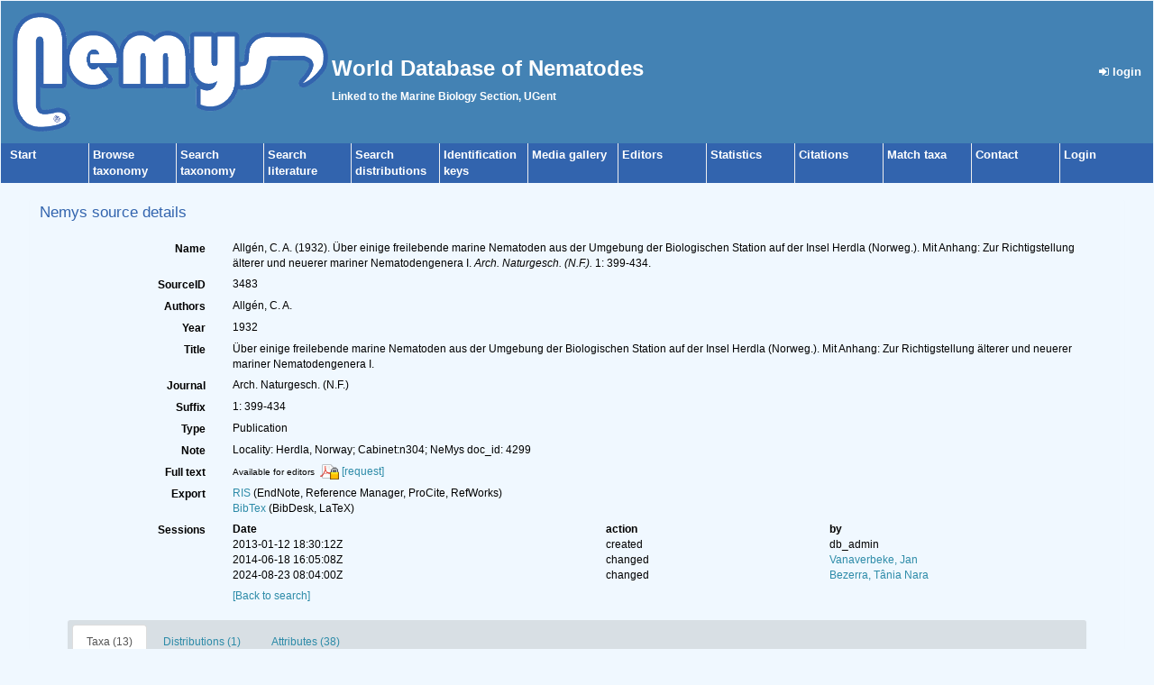

--- FILE ---
content_type: text/html; charset=UTF-8;
request_url: https://nemys.ugent.be/aphia.php?p=sourcedetails&id=3483
body_size: 70069
content:
<!DOCTYPE html>
 <html>
 <head>
  <title>Nemys</title>
  <meta http-equiv="content-type" content="text/html; charset=UTF-8">
  <link rel="shortcut icon" href="favicon.ico?v=1.1" />

        <link rel="alternate" title="Nemys latest taxa additions" href="https://nemys.ugent.be/aphia.php?p=rss" type="application/rss+xml" />
        <link rel="alternate" title="Nemys latest taxa edits" href="https://nemys.ugent.be/aphia.php?p=rss&type=edit" type="application/rss+xml" />
        <link rel="alternate" title="Nemys latest taxa checked" href="https://nemys.ugent.be/aphia.php?p=rss&type=check" type="application/rss+xml" />
        <link rel="alternate" title="Nemys latest distribution additions" href="https://nemys.ugent.be/aphia.php?p=rss&what=dr" type="application/rss+xml" />
        <link rel="alternate" title="Nemys latest note additions" href="https://nemys.ugent.be/aphia.php?p=rss&what=notes" type="application/rss+xml" />
        <link rel="alternate" title="Nemys latest vernacular additions" href="https://nemys.ugent.be/aphia.php?p=rss&what=vernaculars" type="application/rss+xml" />
        <link rel="alternate" title="Nemys latest image additions" href="https://nemys.ugent.be/aphia.php?p=rss&what=images" type="application/rss+xml" />
<link rel="stylesheet" type="text/css" href="https://www.marinespecies.org/aphia/css/third_party.css?1768310635" />
<script type="text/javascript" src="https://www.marinespecies.org/aphia/js/third_party.js?1768310635" ></script>
<script type="text/javascript" src="https://www.marinespecies.org/aphia/js/aphia.js?1768310635" ></script>
<script language="javascript" type="text/javascript" src="aphia.php?p=js"></script>
<link rel="alternate" title="Nemys latest attributes additions" href="https://nemys.ugent.be/aphia.php?p=rss&what=at" type="application/rss+xml" />
<link rel="stylesheet" type="text/css" href="https://www.marinespecies.org/aphia/css/aphia_core.css?1752507424" />

<script>var aphia_jquery = $.noConflict(true);</script><link rel="stylesheet" href="style.css" type="text/css">
</head>
 <body>
	<table width="100%" cellspacing="0" align="center">
	 <tr>
	 <td>
	 <table width="100%" style="background-color: #4382b4; padding: 10px;">
	  <tr>
	   <td width="250px"><img src="images/logo.gif" alt="" height="132" border="0">
	   </td>
	   <td><h1 class="main_title">World Database of Nematodes</h1><span class="main_title"> Linked to the Marine Biology Section, UGent</span>
	   </td>
	   <td align="right">
	    <div align="right"><a class="menu_link" href="aphia.php?p=login"><i class="fa fa-sign-in" aria-hidden="true"></i>&nbsp;login</a></div>
	   </td>
	  </tr>
	 </table>
	 <table cellspacing="0" class="menu">
 	  <tr>
		<td class="menu_cell menu_cell_1"><a href="./" class="menu_link">Start</a></td>
		<td class="menu_cell"><a href="aphia.php?p=browser" class="menu_link">Browse<br />taxonomy</a></td>
		<td class="menu_cell"><a href="aphia.php?p=search" class="menu_link">Search<br />taxonomy</a></td>
		<td class="menu_cell"><a href="aphia.php?p=sources" class="menu_link">Search<br />literature</a></td>
		<td class="menu_cell"><a href="aphia.php?p=checklist" class="menu_link">Search<br />distributions</a></td>
		<td class="menu_cell"><a href="aphia.php?p=idkeys_redirect&page=select_group&group=16" class="menu_link">Identification<br />keys</a></td>
		<td class="menu_cell"><a href="photogallery.php?album=777" class="menu_link">Media gallery</a></td>
		<td class="menu_cell"><a href="aphia.php?p=editors" class="menu_link">Editors</a></td>
		<td class="menu_cell"><a href="aphia.php?p=stats" class="menu_link">Statistics</a></td>
        <td class="menu_cell"><a href="citations.php" class="menu_link">Citations</a></td>
		<td class="menu_cell"><a href="aphia.php?p=match" class="menu_link">Match taxa</a></td>
		<td class="menu_cell"><a href="contact.php" class="menu_link">Contact</a></td>
		<td class="menu_cell"><a href="aphia.php?p=login" class="menu_link">Login</a></td>
		<td>&nbsp;</td>
 	  </tr>
	 </table>
	 <br />
	 <table cellspacing="0" cellpadding="0" align="center" width="95%" style="min-height: 400px">
	 <tr><td valign="top">


<div>
	  	<div style="float:right;"></div>
      	<div style="clear:right;"></div>
      </div>

<div class="panel panel-transparent">
    <div class="panel-heading">
        <h3 class="aphia_core_header-inline">Nemys&nbsp;source details
            <p class="h5 aphia_core_header-inline">
                            </p>
        </h3>
    </div>
    <div class="panel-body">
        
                <div class="container-fluid  form-horizontal">
            <div class="row">
    <label class="col-xs-12 col-sm-2 control-label" for="Name">Name</label>
    <div id="Name" class="col-xs-12 col-sm-10 pull-left">
            <div class="aphia_core_line_spacer_6px hidden-xs"></div>

        Allgén, C. A. (1932). Über einige freilebende marine Nematoden aus der Umgebung der Biologischen Station auf der Insel Herdla (Norweg.). Mit Anhang: Zur Richtigstellung älterer und neuerer mariner Nematodengenera I. <em>Arch. Naturgesch. (N.F.).</em> 1: 399-434.
            <div class="aphia_core_line_spacer_5px visible-xs"></div>

    </div>
</div>
<div class="row">
    <label class="col-xs-12 col-sm-2 control-label" for="SourceID">SourceID</label>
    <div id="SourceID" class="col-xs-12 col-sm-10 pull-left">
            <div class="aphia_core_line_spacer_6px hidden-xs"></div>

        3483
            <div class="aphia_core_line_spacer_5px visible-xs"></div>

    </div>
</div>
        <div class="row">
        <label class="col-xs-12 col-sm-2 control-label" for="Authors">Authors</label>
        <div id="Authors" class="col-xs-12 col-sm-10 pull-left">
                <div class="aphia_core_line_spacer_6px hidden-xs"></div>

            Allg&eacute;n, C. A.
                <div class="aphia_core_line_spacer_5px visible-xs"></div>

        </div>
    </div>
        <div class="row">
        <label class="col-xs-12 col-sm-2 control-label" for="Year">Year</label>
        <div id="Year" class="col-xs-12 col-sm-10 pull-left">
                <div class="aphia_core_line_spacer_6px hidden-xs"></div>

            1932
                <div class="aphia_core_line_spacer_5px visible-xs"></div>

        </div>
    </div>
        <div class="row">
        <label class="col-xs-12 col-sm-2 control-label" for="Title">Title</label>
        <div id="Title" class="col-xs-12 col-sm-10 pull-left">
                <div class="aphia_core_line_spacer_6px hidden-xs"></div>

            <div class="correctHTML">Über einige freilebende marine Nematoden aus der Umgebung der Biologischen Station auf der Insel Herdla (Norweg.). Mit Anhang: Zur Richtigstellung älterer und neuerer mariner Nematodengenera I.</div>
                <div class="aphia_core_line_spacer_5px visible-xs"></div>

        </div>
    </div>
        <div class="row">
        <label class="col-xs-12 col-sm-2 control-label" for="Journal">Journal</label>
        <div id="Journal" class="col-xs-12 col-sm-10 pull-left">
                <div class="aphia_core_line_spacer_6px hidden-xs"></div>

            <div class="correctHTML">Arch. Naturgesch. (N.F.)</div>
                <div class="aphia_core_line_spacer_5px visible-xs"></div>

        </div>
    </div>
        <div class="row">
        <label class="col-xs-12 col-sm-2 aphia_core_cursor-help control-label" title="Syntax: volume(issue): start-endpage; publication date; ..." for="Suffix">Suffix</label>
        <div id="Suffix" class="col-xs-12 col-sm-10 pull-left">
                <div class="aphia_core_line_spacer_6px hidden-xs"></div>

            1: 399-434
                <div class="aphia_core_line_spacer_5px visible-xs"></div>

        </div>
    </div>
<div class="row">
    <label class="col-xs-12 col-sm-2 control-label" for="Type">Type</label>
    <div id="Type" class="col-xs-12 col-sm-10 pull-left">
            <div class="aphia_core_line_spacer_6px hidden-xs"></div>

        Publication
            <div class="aphia_core_line_spacer_5px visible-xs"></div>

    </div>
</div>
        <div class="row">
        <label class="col-xs-12 col-sm-2 control-label" for="Note">Note</label>
        <div id="Note" class="col-xs-12 col-sm-10 pull-left">
                <div class="aphia_core_line_spacer_6px hidden-xs"></div>

            Locality: Herdla, Norway; Cabinet:n304; NeMys doc_id: 4299<br/>
                <div class="aphia_core_line_spacer_5px visible-xs"></div>

        </div>
    </div>
        <div class="row">
        <label class="col-xs-12 col-sm-2 control-label" for="FullText">Full&nbsp;text</label>
        <div id="FullText" class="col-xs-12 col-sm-10 pull-left">
                <div class="aphia_core_line_spacer_6px hidden-xs"></div>

            <small>Available for editors</small> &nbsp;<img align="absmiddle" width="21" height="18" src="https://www.marinespecies.org/aphia/images/pdf_lock.png" border="0" alt="PDF available" title="PDF available" />&nbsp;<a href="aphia.php?p=sourcereq&id=3483">[request]</a>
                <div class="aphia_core_line_spacer_5px visible-xs"></div>

        </div>
    </div>
                    <div class="row">
        <label class="col-xs-12 col-sm-2 control-label" for="Export">Export</label>
        <div id="Export" class="col-xs-12 col-sm-10 pull-left">
                <div class="aphia_core_line_spacer_6px hidden-xs"></div>

            <a href="aphia.php?p=sourceexport&what=single&id=3483&format=ris" target="_blank">RIS</a> (EndNote, Reference Manager, ProCite, RefWorks)<br /><a href="aphia.php?p=sourceexport&what=single&id=3483&format=bib" target="_blank">BibTex</a> (BibDesk, LaTeX)<br />
                <div class="aphia_core_line_spacer_5px visible-xs"></div>

        </div>
    </div>
        <div class="row">
        <label class="col-xs-12 col-sm-2 control-label" for="Sessions">Sessions</label>
        <div id="Sessions" class="col-xs-12 col-sm-10 pull-left">
                <div class="aphia_core_line_spacer_6px hidden-xs"></div>

            <div class="container-fluid row"><div class="row"><div class="col-xs-5"><b>Date</b></div><div class="col-xs-3"><b>action</b></div><div class="col-xs-4"><b>by</b></div></div>
<div class="row"><div class="col-xs-5">2013-01-12 18:30:12Z</div><div class="col-xs-3">created</div><div class="col-xs-4">db_admin</div></div>
<div class="row"><div class="col-xs-5">2014-06-18 16:05:08Z</div><div class="col-xs-3">changed</div><div class="col-xs-4"><a href="https://www.marinespecies.org/imis.php?module=person&persid=234" target="_blank">Vanaverbeke, Jan</a></div></div>
<div class="row"><div class="col-xs-5">2024-08-23 08:04:00Z</div><div class="col-xs-3">changed</div><div class="col-xs-4"><a href="https://www.marinespecies.org/imis.php?module=person&persid=12430" target="_blank">Bezerra, Tânia Nara</a></div></div>
</div>

                <div class="aphia_core_line_spacer_5px visible-xs"></div>

        </div>
    </div>
                        <div class="row">
                <label class="col-xs-12 col-sm-2 control-label" for="Options"></label>
                <div id="Options" class="col-xs-12 col-sm-10 pull-left">
                        <div class="aphia_core_line_spacer_6px hidden-xs"></div>

                    <a href="aphia.php?p=sources">[Back to search]</a>
                                            <div class="aphia_core_line_spacer_5px visible-xs"></div>

                </div>
            </div>
            <br />
                        <script type="text/javascript">
                    aphia_jquery(document).ready(function(){
            // show active tab
            if(location.hash) {
                aphia_jquery('a[href="' + location.hash + '"]').tab('show');
                aphia_jquery('a[href="' + location.hash + '"]').get(0).scrollIntoView(true);
            } else {
                //Activate first tab
                aphia_jquery('.nav-tabs a:first').tab('show');
            }

            // set hash on click without jump
            aphia_jquery(document.body).on("click", "a[data-toggle=tab]", function(e) {
                e.preventDefault();
                if(history.pushState) {
                    //Adapt browser URL (Append tab suffix)
                    history.pushState(null, null, this.getAttribute("href"));
                } else {
                    //Adapt browser URL (will cause page jump)
                    location.hash = this.getAttribute("href");
                }

                //After jump we still need to activate the tab
                aphia_jquery('a[href="' + location.hash + '"]').tab('show');
                if (location.hash=="#distributions" && aphia_jquery('#map').length) map.updateSize();
                return false;
            });
        });

        // set hash on popstate
        aphia_jquery(window).on('popstate', function() {
            //When the user pushes back => try to show the tab based on a possible hash
            var anchor = location.hash || aphia_jquery("a[data-toggle=tab]").first().attr("href");
            aphia_jquery('a[href="' + anchor + '"]').tab('show');
        });

            </script>
            <div class="container-fluid">
                <div class="panel panel-transparent panel-colored-tabs">
                    <div class="panel-heading">
                        <ul class="nav nav-tabs">
                                        <li class=""><a href="#taxa" data-toggle="tab">Taxa (13)</a></li>
    
                                        <li class=""><a href="#distributions" data-toggle="tab">Distributions (1)</a></li>
    
                                
                                
                                        <li class=""><a href="#attributes" data-toggle="tab">Attributes (38)</a></li>
    
                                
                        </ul>
                    </div>
                </div>
                <div class="panel-body">
                    <div class="tab-content">
                        <div class="tab-content">
                                        <div id="taxa" style="min-height: 250px" class="tab-pane fade">
            <a href="aphia.php?p=taxdetails&id=121186"><i role="button" tabindex="0" title="Item is checked" class="fa fa-star aphia_icon_link aphia_icon_link_css"></i><i>Aegialoalaimus tenuicaudatus</i> Allgén, 1932</a>&nbsp;(original description)<br />
<a href="aphia.php?p=taxdetails&id=1301760"><i role="button" tabindex="0" title="Item is checked" class="fa fa-star aphia_icon_link aphia_icon_link_css"></i><i>Bognenia</i> Allgén, 1932</a> accepted as <a href="aphia.php?p=taxdetails&id=2593"><i role="button" tabindex="0" title="Item is checked" class="fa fa-star aphia_icon_link aphia_icon_link_css"></i><i>Trefusia</i> de Man, 1893</a>&nbsp;(original description)<br />
<a href="aphia.php?p=taxdetails&id=1301761"><i role="button" tabindex="0" title="Item is checked" class="fa fa-star aphia_icon_link aphia_icon_link_css"></i><i>Bognenia litoralis</i> Allgén, 1932</a> accepted as <a href="aphia.php?p=taxdetails&id=122267"><i role="button" tabindex="0" title="Item is checked" class="fa fa-star aphia_icon_link aphia_icon_link_css"></i><i>Trefusia litoralis</i> (Allgén, 1932)</a>&nbsp;(original description)<br />
<a href="aphia.php?p=taxdetails&id=584684"><i role="button" tabindex="0" title="Item is checked" class="fa fa-star aphia_icon_link aphia_icon_link_css"></i><i>Chromadora bergensis</i> Allgén, 1932</a> accepted as <a href="aphia.php?p=taxdetails&id=584343"><i role="button" tabindex="0" title="Item is checked" class="fa fa-star aphia_icon_link aphia_icon_link_css"></i><i>Chromadora macrolaima bergensis</i> Allgén, 1932</a> accepted as <a href="aphia.php?p=taxdetails&id=122275"><i role="button" tabindex="0" title="Item is checked" class="fa fa-star aphia_icon_link aphia_icon_link_css"></i><i>Chromadorina bergensis</i> (Allgén, 1932) Wieser, 1954</a>&nbsp;(original description)<br />
<a href="aphia.php?p=taxdetails&id=584343"><i role="button" tabindex="0" title="Item is checked" class="fa fa-star aphia_icon_link aphia_icon_link_css"></i><i>Chromadora macrolaima bergensis</i> Allgén, 1932</a> accepted as <a href="aphia.php?p=taxdetails&id=122275"><i role="button" tabindex="0" title="Item is checked" class="fa fa-star aphia_icon_link aphia_icon_link_css"></i><i>Chromadorina bergensis</i> (Allgén, 1932) Wieser, 1954</a>&nbsp;(original description)<br />
<a href="aphia.php?p=taxdetails&id=120987"><i role="button" tabindex="0" title="Item is checked" class="fa fa-star aphia_icon_link aphia_icon_link_css"></i><i>Desmodora tenuispiculum</i> Allgén, 1928</a> accepted as <a href="aphia.php?p=taxdetails&id=230286"><i role="button" tabindex="0" title="Item is checked" class="fa fa-star aphia_icon_link aphia_icon_link_css"></i><i>Desmodorella tenuispiculum</i> (Allgén, 1928) Gerlach, 1963</a>&nbsp;(additional source)<br />
<a href="aphia.php?p=taxdetails&id=121042"><i role="button" tabindex="0" title="Item is checked" class="fa fa-star aphia_icon_link aphia_icon_link_css"></i><i>Draconema cephalatum</i> (Cobb, 1913) Steiner, 1921</a>&nbsp;(additional source)<br />
<a href="aphia.php?p=taxdetails&id=122011"><i role="button" tabindex="0" title="Item is checked" class="fa fa-star aphia_icon_link aphia_icon_link_css"></i><i>Halalaimus isaitshikovi</i> (Filipjev, 1927) Schuurmans Stekhoven, 1935</a>&nbsp;(identification resource)<br />
<a href="aphia.php?p=taxdetails&id=122014"><i role="button" tabindex="0" title="Item is checked" class="fa fa-star aphia_icon_link aphia_icon_link_css"></i><i>Halalaimus longicollis</i> Allgén, 1932</a>&nbsp;(original description)<br />
<a href="aphia.php?p=taxdetails&id=121445"><i role="button" tabindex="0" title="Item is checked" class="fa fa-star aphia_icon_link aphia_icon_link_css"></i><i>Monhystera disjuncta</i> Bastian, 1865</a> accepted as <a href="aphia.php?p=taxdetails&id=468111"><i role="button" tabindex="0" title="Item is checked" class="fa fa-star aphia_icon_link aphia_icon_link_css"></i><i>Halomonhystera disjuncta</i> (Bastian, 1865) Andrássy, 2006</a>&nbsp;(additional source)<br />
<a href="aphia.php?p=taxdetails&id=153290"><i role="button" tabindex="0" title="Item is checked" class="fa fa-star aphia_icon_link aphia_icon_link_css"></i><i>Paroncholaimus vulgaris</i> (Bastian, 1865)</a> accepted as <a href="aphia.php?p=taxdetails&id=122216"><i role="button" tabindex="0" title="Item is checked" class="fa fa-star aphia_icon_link aphia_icon_link_css"></i><i>Pontonema vulgare</i> (Bastian, 1865) Filipjev, 1916</a>&nbsp;(redescription)<br />
<a href="aphia.php?p=taxdetails&id=120710"><i role="button" tabindex="0" title="Item is checked" class="fa fa-star aphia_icon_link aphia_icon_link_css"></i><i>Prochromadorella norwegica</i> (Allgén, 1932) Wieser, 1951</a>&nbsp;(original description)<br />
<a href="aphia.php?p=taxdetails&id=584412"><i role="button" tabindex="0" title="Item is checked" class="fa fa-star aphia_icon_link aphia_icon_link_css"></i><i>Spiliphera rognoeenis</i> Allgén, 1932</a> accepted as <a href="aphia.php?p=taxdetails&id=122292"><i role="button" tabindex="0" title="Item is checked" class="fa fa-star aphia_icon_link aphia_icon_link_css"></i><i>Chromadorina rognoeensis</i> (Allgén, 1932) Wieser, 1954</a>&nbsp;(original description)<br />

        </div>
    
                                        <div id="distributions" style="min-height: 250px" class="tab-pane fade">
            Norwegian Exclusive Economic Zone&nbsp;for&nbsp;<a href="aphia.php?p=taxdetails&id=122014"><i role="button" tabindex="0" title="Item is checked" class="fa fa-star aphia_icon_link aphia_icon_link_css"></i><i>Halalaimus longicollis</i> Allgén, 1932</a>&nbsp;<br />

        </div>
    
                                
                                
                                        <div id="attributes" style="min-height: 250px" class="tab-pane fade">
            <div class="row"><div class="col-xs-12 col-sm-6 col-lg-4">&nbsp;<a href="aphia.php?p=taxdetails&id=120690" target="_blank"><i role="button" tabindex="0" title="Item is checked" class="fa fa-star aphia_icon_link aphia_icon_link_css"></i><i>Chromadorella filiformis</i> (Bastian, 1865) Filipjev, 1918</a></div><div class="col-xs-12 col-sm-6 col-lg-8"><ol class="breadcrumb aphia_core_breadcrumb-classification"><li><b>Body size</b>&nbsp;1225</li><li><b>Unit</b>&nbsp;µm</li><li><b>Type</b>&nbsp;Maximum</li><li><b>Dimension</b>&nbsp;Length</li><li><b>Corresponding width</b>&nbsp;40</li><li><b>Unit</b>&nbsp;µm</li><li><b>Life stage</b>&nbsp;Adult</li><li><b>Sex</b>&nbsp;Female</li><li><b>Locality (MRGID)</b>&nbsp;Swedish Exclusive Economic Zone</li><li><small><a href="#"  onclick='handleContainerWrapping();showPopup("aphia.php?p=attrdetails&id=227438&tid=120690", 555, 300); return false;'>[Details]</a></small></li></ol></div></div><div class="visible-xs visible-sm visible-md"><br /><br /></div><div class="row"><div class="col-xs-12 col-sm-6 col-lg-4">&nbsp;<a href="aphia.php?p=taxdetails&id=120690" target="_blank"><i role="button" tabindex="0" title="Item is checked" class="fa fa-star aphia_icon_link aphia_icon_link_css"></i><i>Chromadorella filiformis</i> (Bastian, 1865) Filipjev, 1918</a></div><div class="col-xs-12 col-sm-6 col-lg-8"><ol class="breadcrumb aphia_core_breadcrumb-classification"><li><b>Body size</b>&nbsp;40</li><li><b>Unit</b>&nbsp;µm</li><li><b>Type</b>&nbsp;Maximum</li><li><b>Dimension</b>&nbsp;Width</li><li><b>Corresponding length</b>&nbsp;1225</li><li><b>Unit</b>&nbsp;µm</li><li><b>Life stage</b>&nbsp;Adult</li><li><b>Sex</b>&nbsp;Female</li><li><b>Locality (MRGID)</b>&nbsp;Swedish Exclusive Economic Zone</li><li><small><a href="#"  onclick='handleContainerWrapping();showPopup("aphia.php?p=attrdetails&id=227447&tid=120690", 555, 300); return false;'>[Details]</a></small></li></ol></div></div><div class="visible-xs visible-sm visible-md"><br /><br /></div><div class="row"><div class="col-xs-12 col-sm-6 col-lg-4">&nbsp;<a href="aphia.php?p=taxdetails&id=120690" target="_blank"><i role="button" tabindex="0" title="Item is checked" class="fa fa-star aphia_icon_link aphia_icon_link_css"></i><i>Chromadorella filiformis</i> (Bastian, 1865) Filipjev, 1918</a></div><div class="col-xs-12 col-sm-6 col-lg-8"><ol class="breadcrumb aphia_core_breadcrumb-classification"><li><b>Body size</b>&nbsp;1012</li><li><b>Unit</b>&nbsp;µm</li><li><b>Type</b>&nbsp;Maximum</li><li><b>Dimension</b>&nbsp;Length</li><li><b>Corresponding width</b>&nbsp;27</li><li><b>Unit</b>&nbsp;µm</li><li><b>Life stage</b>&nbsp;Adult</li><li><b>Sex</b>&nbsp;Male</li><li><b>Locality (MRGID)</b>&nbsp;Swedish Exclusive Economic Zone</li><li><small><a href="#"  onclick='handleContainerWrapping();showPopup("aphia.php?p=attrdetails&id=227420&tid=120690", 555, 300); return false;'>[Details]</a></small></li></ol></div></div><div class="visible-xs visible-sm visible-md"><br /><br /></div><div class="row"><div class="col-xs-12 col-sm-6 col-lg-4">&nbsp;<a href="aphia.php?p=taxdetails&id=120690" target="_blank"><i role="button" tabindex="0" title="Item is checked" class="fa fa-star aphia_icon_link aphia_icon_link_css"></i><i>Chromadorella filiformis</i> (Bastian, 1865) Filipjev, 1918</a></div><div class="col-xs-12 col-sm-6 col-lg-8"><ol class="breadcrumb aphia_core_breadcrumb-classification"><li><b>Body size</b>&nbsp;27</li><li><b>Unit</b>&nbsp;µm</li><li><b>Type</b>&nbsp;Maximum</li><li><b>Dimension</b>&nbsp;Width</li><li><b>Corresponding length</b>&nbsp;1012</li><li><b>Unit</b>&nbsp;µm</li><li><b>Life stage</b>&nbsp;Adult</li><li><b>Sex</b>&nbsp;Male</li><li><b>Locality (MRGID)</b>&nbsp;Swedish Exclusive Economic Zone</li><li><small><a href="#"  onclick='handleContainerWrapping();showPopup("aphia.php?p=attrdetails&id=227429&tid=120690", 555, 300); return false;'>[Details]</a></small></li></ol></div></div><div class="visible-xs visible-sm visible-md"><br /><br /></div><div class="row"><div class="col-xs-12 col-sm-6 col-lg-4">&nbsp;<a href="aphia.php?p=taxdetails&id=120754" target="_blank"><i role="button" tabindex="0" title="Item is checked" class="fa fa-star aphia_icon_link aphia_icon_link_css"></i><i>Chromadorita norvegica</i> (Allgén, 1946)</a></div><div class="col-xs-12 col-sm-6 col-lg-8"><ol class="breadcrumb aphia_core_breadcrumb-classification"><li><b>Body size</b>&nbsp;935</li><li><b>Unit</b>&nbsp;µm</li><li><b>Type</b>&nbsp;Maximum</li><li><b>Dimension</b>&nbsp;Length</li><li><b>Corresponding width</b>&nbsp;30</li><li><b>Unit</b>&nbsp;µm</li><li><b>Life stage</b>&nbsp;Adult</li><li><b>Sex</b>&nbsp;Female</li><li><b>Locality (MRGID)</b>&nbsp;Herdla</li><li><small><a href="#"  onclick='handleContainerWrapping();showPopup("aphia.php?p=attrdetails&id=248052&tid=120754", 555, 300); return false;'>[Details]</a></small></li></ol></div></div><div class="visible-xs visible-sm visible-md"><br /><br /></div><div class="row"><div class="col-xs-12 col-sm-6 col-lg-4">&nbsp;<a href="aphia.php?p=taxdetails&id=120754" target="_blank"><i role="button" tabindex="0" title="Item is checked" class="fa fa-star aphia_icon_link aphia_icon_link_css"></i><i>Chromadorita norvegica</i> (Allgén, 1946)</a></div><div class="col-xs-12 col-sm-6 col-lg-8"><ol class="breadcrumb aphia_core_breadcrumb-classification"><li><b>Body size</b>&nbsp;935</li><li><b>Unit</b>&nbsp;µm</li><li><b>Type</b>&nbsp;Minimum</li><li><b>Dimension</b>&nbsp;Length</li><li><b>Corresponding width</b>&nbsp;30</li><li><b>Unit</b>&nbsp;µm</li><li><b>Life stage</b>&nbsp;Adult</li><li><b>Sex</b>&nbsp;Female</li><li><b>Locality (MRGID)</b>&nbsp;Herdla</li><li><small><a href="#"  onclick='handleContainerWrapping();showPopup("aphia.php?p=attrdetails&id=248061&tid=120754", 555, 300); return false;'>[Details]</a></small></li></ol></div></div><div class="visible-xs visible-sm visible-md"><br /><br /></div><div class="row"><div class="col-xs-12 col-sm-6 col-lg-4">&nbsp;<a href="aphia.php?p=taxdetails&id=120754" target="_blank"><i role="button" tabindex="0" title="Item is checked" class="fa fa-star aphia_icon_link aphia_icon_link_css"></i><i>Chromadorita norvegica</i> (Allgén, 1946)</a></div><div class="col-xs-12 col-sm-6 col-lg-8"><ol class="breadcrumb aphia_core_breadcrumb-classification"><li><b>Body size</b>&nbsp;30</li><li><b>Unit</b>&nbsp;µm</li><li><b>Type</b>&nbsp;Maximum</li><li><b>Dimension</b>&nbsp;Width</li><li><b>Corresponding length</b>&nbsp;935</li><li><b>Unit</b>&nbsp;µm</li><li><b>Life stage</b>&nbsp;Adult</li><li><b>Sex</b>&nbsp;Female</li><li><b>Locality (MRGID)</b>&nbsp;Herdla</li><li><small><a href="#"  onclick='handleContainerWrapping();showPopup("aphia.php?p=attrdetails&id=248070&tid=120754", 555, 300); return false;'>[Details]</a></small></li></ol></div></div><div class="visible-xs visible-sm visible-md"><br /><br /></div><div class="row"><div class="col-xs-12 col-sm-6 col-lg-4">&nbsp;<a href="aphia.php?p=taxdetails&id=120754" target="_blank"><i role="button" tabindex="0" title="Item is checked" class="fa fa-star aphia_icon_link aphia_icon_link_css"></i><i>Chromadorita norvegica</i> (Allgén, 1946)</a></div><div class="col-xs-12 col-sm-6 col-lg-8"><ol class="breadcrumb aphia_core_breadcrumb-classification"><li><b>Body size</b>&nbsp;30</li><li><b>Unit</b>&nbsp;µm</li><li><b>Type</b>&nbsp;Minimum</li><li><b>Dimension</b>&nbsp;Width</li><li><b>Corresponding length</b>&nbsp;935</li><li><b>Unit</b>&nbsp;µm</li><li><b>Life stage</b>&nbsp;Adult</li><li><b>Sex</b>&nbsp;Female</li><li><b>Locality (MRGID)</b>&nbsp;Herdla</li><li><small><a href="#"  onclick='handleContainerWrapping();showPopup("aphia.php?p=attrdetails&id=248079&tid=120754", 555, 300); return false;'>[Details]</a></small></li></ol></div></div><div class="visible-xs visible-sm visible-md"><br /><br /></div><div class="row"><div class="col-xs-12 col-sm-6 col-lg-4">&nbsp;<a href="aphia.php?p=taxdetails&id=230286" target="_blank"><i role="button" tabindex="0" title="Item is checked" class="fa fa-star aphia_icon_link aphia_icon_link_css"></i><i>Desmodorella tenuispiculum</i> (Allgén, 1928) Gerlach, 1963</a></div><div class="col-xs-12 col-sm-6 col-lg-8"><ol class="breadcrumb aphia_core_breadcrumb-classification"><li><b>Body size</b>&nbsp;1690</li><li><b>Unit</b>&nbsp;µm</li><li><b>Type</b>&nbsp;Maximum</li><li><b>Dimension</b>&nbsp;Length</li><li><b>Corresponding width</b>&nbsp;70</li><li><b>Unit</b>&nbsp;µm</li><li><b>Life stage</b>&nbsp;Adult</li><li><b>Sex</b>&nbsp;Male</li><li><b>Locality (MRGID)</b>&nbsp;Herdla</li><li><small><a href="#"  onclick='handleContainerWrapping();showPopup("aphia.php?p=attrdetails&id=274457&tid=230286", 555, 300); return false;'>[Details]</a></small></li></ol></div></div><div class="visible-xs visible-sm visible-md"><br /><br /></div><div class="row"><div class="col-xs-12 col-sm-6 col-lg-4">&nbsp;<a href="aphia.php?p=taxdetails&id=230286" target="_blank"><i role="button" tabindex="0" title="Item is checked" class="fa fa-star aphia_icon_link aphia_icon_link_css"></i><i>Desmodorella tenuispiculum</i> (Allgén, 1928) Gerlach, 1963</a></div><div class="col-xs-12 col-sm-6 col-lg-8"><ol class="breadcrumb aphia_core_breadcrumb-classification"><li><b>Body size</b>&nbsp;1960</li><li><b>Unit</b>&nbsp;µm</li><li><b>Type</b>&nbsp;Minimum</li><li><b>Dimension</b>&nbsp;Length</li><li><b>Corresponding width</b>&nbsp;70</li><li><b>Unit</b>&nbsp;µm</li><li><b>Life stage</b>&nbsp;Adult</li><li><b>Sex</b>&nbsp;Male</li><li><b>Locality (MRGID)</b>&nbsp;Herdla</li><li><small><a href="#"  onclick='handleContainerWrapping();showPopup("aphia.php?p=attrdetails&id=274466&tid=230286", 555, 300); return false;'>[Details]</a></small></li></ol></div></div><div class="visible-xs visible-sm visible-md"><br /><br /></div><div class="row"><div class="col-xs-12 col-sm-6 col-lg-4">&nbsp;<a href="aphia.php?p=taxdetails&id=230286" target="_blank"><i role="button" tabindex="0" title="Item is checked" class="fa fa-star aphia_icon_link aphia_icon_link_css"></i><i>Desmodorella tenuispiculum</i> (Allgén, 1928) Gerlach, 1963</a></div><div class="col-xs-12 col-sm-6 col-lg-8"><ol class="breadcrumb aphia_core_breadcrumb-classification"><li><b>Body size</b>&nbsp;70</li><li><b>Unit</b>&nbsp;µm</li><li><b>Type</b>&nbsp;Maximum</li><li><b>Dimension</b>&nbsp;Width</li><li><b>Corresponding length</b>&nbsp;1960</li><li><b>Unit</b>&nbsp;µm</li><li><b>Life stage</b>&nbsp;Adult</li><li><b>Sex</b>&nbsp;Male</li><li><b>Locality (MRGID)</b>&nbsp;Herdla</li><li><small><a href="#"  onclick='handleContainerWrapping();showPopup("aphia.php?p=attrdetails&id=274475&tid=230286", 555, 300); return false;'>[Details]</a></small></li></ol></div></div><div class="visible-xs visible-sm visible-md"><br /><br /></div><div class="row"><div class="col-xs-12 col-sm-6 col-lg-4">&nbsp;<a href="aphia.php?p=taxdetails&id=230286" target="_blank"><i role="button" tabindex="0" title="Item is checked" class="fa fa-star aphia_icon_link aphia_icon_link_css"></i><i>Desmodorella tenuispiculum</i> (Allgén, 1928) Gerlach, 1963</a></div><div class="col-xs-12 col-sm-6 col-lg-8"><ol class="breadcrumb aphia_core_breadcrumb-classification"><li><b>Body size</b>&nbsp;70</li><li><b>Unit</b>&nbsp;µm</li><li><b>Type</b>&nbsp;Minimum</li><li><b>Dimension</b>&nbsp;Width</li><li><b>Corresponding length</b>&nbsp;1960</li><li><b>Unit</b>&nbsp;µm</li><li><b>Life stage</b>&nbsp;Adult</li><li><b>Sex</b>&nbsp;Male</li><li><b>Locality (MRGID)</b>&nbsp;Herdla</li><li><small><a href="#"  onclick='handleContainerWrapping();showPopup("aphia.php?p=attrdetails&id=274484&tid=230286", 555, 300); return false;'>[Details]</a></small></li></ol></div></div><div class="visible-xs visible-sm visible-md"><br /><br /></div><div class="row"><div class="col-xs-12 col-sm-6 col-lg-4">&nbsp;<a href="aphia.php?p=taxdetails&id=122014" target="_blank"><i role="button" tabindex="0" title="Item is checked" class="fa fa-star aphia_icon_link aphia_icon_link_css"></i><i>Halalaimus longicollis</i> Allgén, 1932</a></div><div class="col-xs-12 col-sm-6 col-lg-8"><ol class="breadcrumb aphia_core_breadcrumb-classification"><li><b>Body size</b>&nbsp;1835</li><li><b>Unit</b>&nbsp;µm</li><li><b>Type</b>&nbsp;Maximum</li><li><b>Dimension</b>&nbsp;Length</li><li><b>Corresponding width</b>&nbsp;25</li><li><b>Unit</b>&nbsp;µm</li><li><b>Life stage</b>&nbsp;Adult</li><li><b>Sex</b>&nbsp;Male</li><li><b>Locality (MRGID)</b>&nbsp;Trondheimsfjorden</li><li><small><a href="#"  onclick='handleContainerWrapping();showPopup("aphia.php?p=attrdetails&id=240887&tid=122014", 555, 300); return false;'>[Details]</a></small></li></ol></div></div><div class="visible-xs visible-sm visible-md"><br /><br /></div><div class="row"><div class="col-xs-12 col-sm-6 col-lg-4">&nbsp;<a href="aphia.php?p=taxdetails&id=122014" target="_blank"><i role="button" tabindex="0" title="Item is checked" class="fa fa-star aphia_icon_link aphia_icon_link_css"></i><i>Halalaimus longicollis</i> Allgén, 1932</a></div><div class="col-xs-12 col-sm-6 col-lg-8"><ol class="breadcrumb aphia_core_breadcrumb-classification"><li><b>Body size</b>&nbsp;25</li><li><b>Unit</b>&nbsp;µm</li><li><b>Type</b>&nbsp;Maximum</li><li><b>Dimension</b>&nbsp;Width</li><li><b>Corresponding length</b>&nbsp;1835</li><li><b>Unit</b>&nbsp;µm</li><li><b>Life stage</b>&nbsp;Adult</li><li><b>Sex</b>&nbsp;Male</li><li><b>Locality (MRGID)</b>&nbsp;Trondheimsfjorden</li><li><small><a href="#"  onclick='handleContainerWrapping();showPopup("aphia.php?p=attrdetails&id=240896&tid=122014", 555, 300); return false;'>[Details]</a></small></li></ol></div></div><div class="visible-xs visible-sm visible-md"><br /><br /></div><div class="row"><div class="col-xs-12 col-sm-6 col-lg-4">&nbsp;<a href="aphia.php?p=taxdetails&id=122014" target="_blank"><i role="button" tabindex="0" title="Item is checked" class="fa fa-star aphia_icon_link aphia_icon_link_css"></i><i>Halalaimus longicollis</i> Allgén, 1932</a></div><div class="col-xs-12 col-sm-6 col-lg-8"><ol class="breadcrumb aphia_core_breadcrumb-classification"><li><b>Body size</b>&nbsp;1625</li><li><b>Unit</b>&nbsp;µm</li><li><b>Type</b>&nbsp;Maximum</li><li><b>Dimension</b>&nbsp;Length</li><li><b>Corresponding width</b>&nbsp;24</li><li><b>Unit</b>&nbsp;µm</li><li><b>Life stage</b>&nbsp;Adult</li><li><b>Sex</b>&nbsp;Male</li><li><b>Locality (MRGID)</b>&nbsp;Herdla</li><li><small><a href="#"  onclick='handleContainerWrapping();showPopup("aphia.php?p=attrdetails&id=240977&tid=122014", 555, 300); return false;'>[Details]</a></small></li></ol></div></div><div class="visible-xs visible-sm visible-md"><br /><br /></div><div class="row"><div class="col-xs-12 col-sm-6 col-lg-4">&nbsp;<a href="aphia.php?p=taxdetails&id=122014" target="_blank"><i role="button" tabindex="0" title="Item is checked" class="fa fa-star aphia_icon_link aphia_icon_link_css"></i><i>Halalaimus longicollis</i> Allgén, 1932</a></div><div class="col-xs-12 col-sm-6 col-lg-8"><ol class="breadcrumb aphia_core_breadcrumb-classification"><li><b>Body size</b>&nbsp;24</li><li><b>Unit</b>&nbsp;µm</li><li><b>Type</b>&nbsp;Maximum</li><li><b>Dimension</b>&nbsp;Width</li><li><b>Corresponding length</b>&nbsp;1625</li><li><b>Unit</b>&nbsp;µm</li><li><b>Life stage</b>&nbsp;Adult</li><li><b>Sex</b>&nbsp;Male</li><li><b>Locality (MRGID)</b>&nbsp;Herdla</li><li><small><a href="#"  onclick='handleContainerWrapping();showPopup("aphia.php?p=attrdetails&id=240986&tid=122014", 555, 300); return false;'>[Details]</a></small></li></ol></div></div><div class="visible-xs visible-sm visible-md"><br /><br /></div><div class="row"><div class="col-xs-12 col-sm-6 col-lg-4">&nbsp;<a href="aphia.php?p=taxdetails&id=122014" target="_blank"><i role="button" tabindex="0" title="Item is checked" class="fa fa-star aphia_icon_link aphia_icon_link_css"></i><i>Halalaimus longicollis</i> Allgén, 1932</a></div><div class="col-xs-12 col-sm-6 col-lg-8"><ol class="breadcrumb aphia_core_breadcrumb-classification"><li><b>Body size (qualitative)</b>&nbsp;Macrobenthos</li><li><b>Life stage</b>&nbsp;Adult</li><li><b>Sex</b>&nbsp;Female</li><li><small><a href="#"  onclick='handleContainerWrapping();showPopup("aphia.php?p=attrdetails&id=1413300&tid=122014", 555, 300); return false;'>[Details]</a></small></li></ol></div></div><div class="visible-xs visible-sm visible-md"><br /><br /></div><div class="row"><div class="col-xs-12 col-sm-6 col-lg-4">&nbsp;<a href="aphia.php?p=taxdetails&id=122014" target="_blank"><i role="button" tabindex="0" title="Item is checked" class="fa fa-star aphia_icon_link aphia_icon_link_css"></i><i>Halalaimus longicollis</i> Allgén, 1932</a></div><div class="col-xs-12 col-sm-6 col-lg-8"><ol class="breadcrumb aphia_core_breadcrumb-classification"><li><b>Body size (qualitative)</b>&nbsp;Macrobenthos</li><li><b>Life stage</b>&nbsp;Adult</li><li><b>Sex</b>&nbsp;Male</li><li><small><a href="#"  onclick='handleContainerWrapping();showPopup("aphia.php?p=attrdetails&id=1413303&tid=122014", 555, 300); return false;'>[Details]</a></small></li></ol></div></div><div class="visible-xs visible-sm visible-md"><br /><br /></div><div class="row"><div class="col-xs-12 col-sm-6 col-lg-4">&nbsp;<a href="aphia.php?p=taxdetails&id=122014" target="_blank"><i role="button" tabindex="0" title="Item is checked" class="fa fa-star aphia_icon_link aphia_icon_link_css"></i><i>Halalaimus longicollis</i> Allgén, 1932</a></div><div class="col-xs-12 col-sm-6 col-lg-8"><ol class="breadcrumb aphia_core_breadcrumb-classification"><li><b>Body size (qualitative)</b>&nbsp;Meiobenthos</li><li><b>Life stage</b>&nbsp;Adult</li><li><b>Sex</b>&nbsp;Female</li><li><small><a href="#"  onclick='handleContainerWrapping();showPopup("aphia.php?p=attrdetails&id=1413306&tid=122014", 555, 300); return false;'>[Details]</a></small></li></ol></div></div><div class="visible-xs visible-sm visible-md"><br /><br /></div><div class="row"><div class="col-xs-12 col-sm-6 col-lg-4">&nbsp;<a href="aphia.php?p=taxdetails&id=122014" target="_blank"><i role="button" tabindex="0" title="Item is checked" class="fa fa-star aphia_icon_link aphia_icon_link_css"></i><i>Halalaimus longicollis</i> Allgén, 1932</a></div><div class="col-xs-12 col-sm-6 col-lg-8"><ol class="breadcrumb aphia_core_breadcrumb-classification"><li><b>Body size (qualitative)</b>&nbsp;Meiobenthos</li><li><b>Life stage</b>&nbsp;Adult</li><li><b>Sex</b>&nbsp;Male</li><li><small><a href="#"  onclick='handleContainerWrapping();showPopup("aphia.php?p=attrdetails&id=1413309&tid=122014", 555, 300); return false;'>[Details]</a></small></li></ol></div></div><div class="visible-xs visible-sm visible-md"><br /><br /></div><div class="row"><div class="col-xs-12 col-sm-6 col-lg-4">&nbsp;<a href="aphia.php?p=taxdetails&id=122014" target="_blank"><i role="button" tabindex="0" title="Item is checked" class="fa fa-star aphia_icon_link aphia_icon_link_css"></i><i>Halalaimus longicollis</i> Allgén, 1932</a></div><div class="col-xs-12 col-sm-6 col-lg-8"><ol class="breadcrumb aphia_core_breadcrumb-classification"><li><b>Functional group</b>&nbsp;macrobenthos</li><li><b>Life stage</b>&nbsp;Adult</li><li><b>Sex</b>&nbsp;Female</li><li><small><a href="#"  onclick='handleContainerWrapping();showPopup("aphia.php?p=attrdetails&id=1416877&tid=122014", 555, 300); return false;'>[Details]</a></small></li></ol></div></div><div class="visible-xs visible-sm visible-md"><br /><br /></div><div class="row"><div class="col-xs-12 col-sm-6 col-lg-4">&nbsp;<a href="aphia.php?p=taxdetails&id=122014" target="_blank"><i role="button" tabindex="0" title="Item is checked" class="fa fa-star aphia_icon_link aphia_icon_link_css"></i><i>Halalaimus longicollis</i> Allgén, 1932</a></div><div class="col-xs-12 col-sm-6 col-lg-8"><ol class="breadcrumb aphia_core_breadcrumb-classification"><li><b>Functional group</b>&nbsp;macrobenthos</li><li><b>Life stage</b>&nbsp;Adult</li><li><b>Sex</b>&nbsp;Male</li><li><small><a href="#"  onclick='handleContainerWrapping();showPopup("aphia.php?p=attrdetails&id=1416880&tid=122014", 555, 300); return false;'>[Details]</a></small></li></ol></div></div><div class="visible-xs visible-sm visible-md"><br /><br /></div><div class="row"><div class="col-xs-12 col-sm-6 col-lg-4">&nbsp;<a href="aphia.php?p=taxdetails&id=122014" target="_blank"><i role="button" tabindex="0" title="Item is checked" class="fa fa-star aphia_icon_link aphia_icon_link_css"></i><i>Halalaimus longicollis</i> Allgén, 1932</a></div><div class="col-xs-12 col-sm-6 col-lg-8"><ol class="breadcrumb aphia_core_breadcrumb-classification"><li><b>Functional group</b>&nbsp;meiobenthos</li><li><b>Life stage</b>&nbsp;Adult</li><li><b>Sex</b>&nbsp;Female</li><li><small><a href="#"  onclick='handleContainerWrapping();showPopup("aphia.php?p=attrdetails&id=1416883&tid=122014", 555, 300); return false;'>[Details]</a></small></li></ol></div></div><div class="visible-xs visible-sm visible-md"><br /><br /></div><div class="row"><div class="col-xs-12 col-sm-6 col-lg-4">&nbsp;<a href="aphia.php?p=taxdetails&id=122014" target="_blank"><i role="button" tabindex="0" title="Item is checked" class="fa fa-star aphia_icon_link aphia_icon_link_css"></i><i>Halalaimus longicollis</i> Allgén, 1932</a></div><div class="col-xs-12 col-sm-6 col-lg-8"><ol class="breadcrumb aphia_core_breadcrumb-classification"><li><b>Functional group</b>&nbsp;meiobenthos</li><li><b>Life stage</b>&nbsp;Adult</li><li><b>Sex</b>&nbsp;Male</li><li><small><a href="#"  onclick='handleContainerWrapping();showPopup("aphia.php?p=attrdetails&id=1416886&tid=122014", 555, 300); return false;'>[Details]</a></small></li></ol></div></div><div class="visible-xs visible-sm visible-md"><br /><br /></div><div class="row"><div class="col-xs-12 col-sm-6 col-lg-4">&nbsp;<a href="aphia.php?p=taxdetails&id=122014" target="_blank"><i role="button" tabindex="0" title="Item is checked" class="fa fa-star aphia_icon_link aphia_icon_link_css"></i><i>Halalaimus longicollis</i> Allgén, 1932</a></div><div class="col-xs-12 col-sm-6 col-lg-8"><ol class="breadcrumb aphia_core_breadcrumb-classification"><li><b>Body size</b>&nbsp;1870</li><li><b>Unit</b>&nbsp;µm</li><li><b>Type</b>&nbsp;Maximum</li><li><b>Dimension</b>&nbsp;Length</li><li><b>Corresponding width</b>&nbsp;36</li><li><b>Unit</b>&nbsp;µm</li><li><b>Life stage</b>&nbsp;Adult</li><li><b>Sex</b>&nbsp;Female</li><li><b>Locality (MRGID)</b>&nbsp;Trondheimsfjorden</li><li><small><a href="#"  onclick='handleContainerWrapping();showPopup("aphia.php?p=attrdetails&id=240869&tid=122014", 555, 300); return false;'>[Details]</a></small></li></ol></div></div><div class="visible-xs visible-sm visible-md"><br /><br /></div><div class="row"><div class="col-xs-12 col-sm-6 col-lg-4">&nbsp;<a href="aphia.php?p=taxdetails&id=122014" target="_blank"><i role="button" tabindex="0" title="Item is checked" class="fa fa-star aphia_icon_link aphia_icon_link_css"></i><i>Halalaimus longicollis</i> Allgén, 1932</a></div><div class="col-xs-12 col-sm-6 col-lg-8"><ol class="breadcrumb aphia_core_breadcrumb-classification"><li><b>Body size</b>&nbsp;36</li><li><b>Unit</b>&nbsp;µm</li><li><b>Type</b>&nbsp;Maximum</li><li><b>Dimension</b>&nbsp;Width</li><li><b>Corresponding length</b>&nbsp;1870</li><li><b>Unit</b>&nbsp;µm</li><li><b>Life stage</b>&nbsp;Adult</li><li><b>Sex</b>&nbsp;Female</li><li><b>Locality (MRGID)</b>&nbsp;Trondheimsfjorden</li><li><small><a href="#"  onclick='handleContainerWrapping();showPopup("aphia.php?p=attrdetails&id=240878&tid=122014", 555, 300); return false;'>[Details]</a></small></li></ol></div></div><div class="visible-xs visible-sm visible-md"><br /><br /></div><div class="row"><div class="col-xs-12 col-sm-6 col-lg-4">&nbsp;<a href="aphia.php?p=taxdetails&id=229057" target="_blank"><i role="button" tabindex="0" title="Item is checked" class="fa fa-star aphia_icon_link aphia_icon_link_css"></i><i>Southerniella cylindricauda</i> (Allgen, 1933)</a></div><div class="col-xs-12 col-sm-6 col-lg-8"><ol class="breadcrumb aphia_core_breadcrumb-classification"><li><b>Body size</b>&nbsp;45</li><li><b>Unit</b>&nbsp;µm</li><li><b>Type</b>&nbsp;Maximum</li><li><b>Dimension</b>&nbsp;Width</li><li><b>Corresponding length</b>&nbsp;1580</li><li><b>Unit</b>&nbsp;µm</li><li><b>Life stage</b>&nbsp;Adult</li><li><b>Sex</b>&nbsp;Female</li><li><b>Locality (MRGID)</b>&nbsp;Trondheimsfjorden</li><li><small><a href="#"  onclick='handleContainerWrapping();showPopup("aphia.php?p=attrdetails&id=219459&tid=229057", 555, 300); return false;'>[Details]</a></small></li></ol></div></div><div class="visible-xs visible-sm visible-md"><br /><br /></div><div class="row"><div class="col-xs-12 col-sm-6 col-lg-4">&nbsp;<a href="aphia.php?p=taxdetails&id=229057" target="_blank"><i role="button" tabindex="0" title="Item is checked" class="fa fa-star aphia_icon_link aphia_icon_link_css"></i><i>Southerniella cylindricauda</i> (Allgen, 1933)</a></div><div class="col-xs-12 col-sm-6 col-lg-8"><ol class="breadcrumb aphia_core_breadcrumb-classification"><li><b>Body size</b>&nbsp;40</li><li><b>Unit</b>&nbsp;µm</li><li><b>Type</b>&nbsp;Minimum</li><li><b>Dimension</b>&nbsp;Width</li><li><b>Corresponding length</b>&nbsp;1560</li><li><b>Unit</b>&nbsp;µm</li><li><b>Life stage</b>&nbsp;Adult</li><li><b>Sex</b>&nbsp;Female</li><li><b>Locality (MRGID)</b>&nbsp;Trondheimsfjorden</li><li><small><a href="#"  onclick='handleContainerWrapping();showPopup("aphia.php?p=attrdetails&id=219468&tid=229057", 555, 300); return false;'>[Details]</a></small></li></ol></div></div><div class="visible-xs visible-sm visible-md"><br /><br /></div><div class="row"><div class="col-xs-12 col-sm-6 col-lg-4">&nbsp;<a href="aphia.php?p=taxdetails&id=229057" target="_blank"><i role="button" tabindex="0" title="Item is checked" class="fa fa-star aphia_icon_link aphia_icon_link_css"></i><i>Southerniella cylindricauda</i> (Allgen, 1933)</a></div><div class="col-xs-12 col-sm-6 col-lg-8"><ol class="breadcrumb aphia_core_breadcrumb-classification"><li><b>Body size</b>&nbsp;1580</li><li><b>Unit</b>&nbsp;µm</li><li><b>Type</b>&nbsp;Maximum</li><li><b>Dimension</b>&nbsp;Length</li><li><b>Corresponding width</b>&nbsp;45</li><li><b>Unit</b>&nbsp;µm</li><li><b>Life stage</b>&nbsp;Adult</li><li><b>Sex</b>&nbsp;Female</li><li><b>Locality (MRGID)</b>&nbsp;Trondheimsfjorden</li><li><small><a href="#"  onclick='handleContainerWrapping();showPopup("aphia.php?p=attrdetails&id=219441&tid=229057", 555, 300); return false;'>[Details]</a></small></li></ol></div></div><div class="visible-xs visible-sm visible-md"><br /><br /></div><div class="row"><div class="col-xs-12 col-sm-6 col-lg-4">&nbsp;<a href="aphia.php?p=taxdetails&id=229057" target="_blank"><i role="button" tabindex="0" title="Item is checked" class="fa fa-star aphia_icon_link aphia_icon_link_css"></i><i>Southerniella cylindricauda</i> (Allgen, 1933)</a></div><div class="col-xs-12 col-sm-6 col-lg-8"><ol class="breadcrumb aphia_core_breadcrumb-classification"><li><b>Body size</b>&nbsp;1560</li><li><b>Unit</b>&nbsp;µm</li><li><b>Type</b>&nbsp;Minimum</li><li><b>Dimension</b>&nbsp;Length</li><li><b>Corresponding width</b>&nbsp;40</li><li><b>Unit</b>&nbsp;µm</li><li><b>Life stage</b>&nbsp;Adult</li><li><b>Sex</b>&nbsp;Female</li><li><b>Locality (MRGID)</b>&nbsp;Trondheimsfjorden</li><li><small><a href="#"  onclick='handleContainerWrapping();showPopup("aphia.php?p=attrdetails&id=219450&tid=229057", 555, 300); return false;'>[Details]</a></small></li></ol></div></div><div class="visible-xs visible-sm visible-md"><br /><br /></div><div class="row"><div class="col-xs-12 col-sm-6 col-lg-4">&nbsp;<a href="aphia.php?p=taxdetails&id=121679" target="_blank"><i role="button" tabindex="0" title="Item is checked" class="fa fa-star aphia_icon_link aphia_icon_link_css"></i><i>Terschellingia longicaudata</i> de Man, 1907</a></div><div class="col-xs-12 col-sm-6 col-lg-8"><ol class="breadcrumb aphia_core_breadcrumb-classification"><li><b>Body size</b>&nbsp;1480</li><li><b>Unit</b>&nbsp;µm</li><li><b>Type</b>&nbsp;Maximum</li><li><b>Dimension</b>&nbsp;Length</li><li><b>Corresponding width</b>&nbsp;36</li><li><b>Unit</b>&nbsp;µm</li><li><b>Life stage</b>&nbsp;Adult</li><li><b>Sex</b>&nbsp;Male</li><li><b>Locality (MRGID)</b>&nbsp;Trondheimsfjorden</li><li><small><a href="#"  onclick='handleContainerWrapping();showPopup("aphia.php?p=attrdetails&id=239526&tid=121679", 555, 300); return false;'>[Details]</a></small></li></ol></div></div><div class="visible-xs visible-sm visible-md"><br /><br /></div><div class="row"><div class="col-xs-12 col-sm-6 col-lg-4">&nbsp;<a href="aphia.php?p=taxdetails&id=121679" target="_blank"><i role="button" tabindex="0" title="Item is checked" class="fa fa-star aphia_icon_link aphia_icon_link_css"></i><i>Terschellingia longicaudata</i> de Man, 1907</a></div><div class="col-xs-12 col-sm-6 col-lg-8"><ol class="breadcrumb aphia_core_breadcrumb-classification"><li><b>Body size</b>&nbsp;36</li><li><b>Unit</b>&nbsp;µm</li><li><b>Type</b>&nbsp;Maximum</li><li><b>Dimension</b>&nbsp;Width</li><li><b>Corresponding length</b>&nbsp;1480</li><li><b>Unit</b>&nbsp;µm</li><li><b>Life stage</b>&nbsp;Adult</li><li><b>Sex</b>&nbsp;Male</li><li><b>Locality (MRGID)</b>&nbsp;Trondheimsfjorden</li><li><small><a href="#"  onclick='handleContainerWrapping();showPopup("aphia.php?p=attrdetails&id=239535&tid=121679", 555, 300); return false;'>[Details]</a></small></li></ol></div></div><div class="visible-xs visible-sm visible-md"><br /><br /></div><div class="row"><div class="col-xs-12 col-sm-6 col-lg-4">&nbsp;<a href="aphia.php?p=taxdetails&id=122267" target="_blank"><i role="button" tabindex="0" title="Item is checked" class="fa fa-star aphia_icon_link aphia_icon_link_css"></i><i>Trefusia litoralis</i> (Allgén, 1932)</a></div><div class="col-xs-12 col-sm-6 col-lg-8"><ol class="breadcrumb aphia_core_breadcrumb-classification"><li><b>Body size</b>&nbsp;2500</li><li><b>Unit</b>&nbsp;µm</li><li><b>Type</b>&nbsp;Maximum</li><li><b>Dimension</b>&nbsp;Length</li><li><b>Corresponding width</b>&nbsp;36</li><li><b>Unit</b>&nbsp;µm</li><li><b>Life stage</b>&nbsp;Adult</li><li><b>Sex</b>&nbsp;Male</li><li><b>Locality (MRGID)</b>&nbsp;Herdla</li><li><small><a href="#"  onclick='handleContainerWrapping();showPopup("aphia.php?p=attrdetails&id=236741&tid=122267", 555, 300); return false;'>[Details]</a></small></li></ol></div></div><div class="visible-xs visible-sm visible-md"><br /><br /></div><div class="row"><div class="col-xs-12 col-sm-6 col-lg-4">&nbsp;<a href="aphia.php?p=taxdetails&id=122267" target="_blank"><i role="button" tabindex="0" title="Item is checked" class="fa fa-star aphia_icon_link aphia_icon_link_css"></i><i>Trefusia litoralis</i> (Allgén, 1932)</a></div><div class="col-xs-12 col-sm-6 col-lg-8"><ol class="breadcrumb aphia_core_breadcrumb-classification"><li><b>Body size</b>&nbsp;36</li><li><b>Unit</b>&nbsp;µm</li><li><b>Type</b>&nbsp;Maximum</li><li><b>Dimension</b>&nbsp;Width</li><li><b>Corresponding length</b>&nbsp;2500</li><li><b>Unit</b>&nbsp;µm</li><li><b>Life stage</b>&nbsp;Adult</li><li><b>Sex</b>&nbsp;Male</li><li><b>Locality (MRGID)</b>&nbsp;Herdla</li><li><small><a href="#"  onclick='handleContainerWrapping();showPopup("aphia.php?p=attrdetails&id=236750&tid=122267", 555, 300); return false;'>[Details]</a></small></li></ol></div></div><div class="visible-xs visible-sm visible-md"><br /><br /></div><div class="row"><div class="col-xs-12 col-sm-6 col-lg-4">&nbsp;<a href="aphia.php?p=taxdetails&id=122267" target="_blank"><i role="button" tabindex="0" title="Item is checked" class="fa fa-star aphia_icon_link aphia_icon_link_css"></i><i>Trefusia litoralis</i> (Allgén, 1932)</a></div><div class="col-xs-12 col-sm-6 col-lg-8"><ol class="breadcrumb aphia_core_breadcrumb-classification"><li><b>Functional group</b>&nbsp;macrobenthos</li><li><b>Life stage</b>&nbsp;Adult</li><li><b>Sex</b>&nbsp;Female</li><li><small><a href="#"  onclick='handleContainerWrapping();showPopup("aphia.php?p=attrdetails&id=1417060&tid=122267", 555, 300); return false;'>[Details]</a></small></li></ol></div></div><div class="visible-xs visible-sm visible-md"><br /><br /></div><div class="row"><div class="col-xs-12 col-sm-6 col-lg-4">&nbsp;<a href="aphia.php?p=taxdetails&id=122267" target="_blank"><i role="button" tabindex="0" title="Item is checked" class="fa fa-star aphia_icon_link aphia_icon_link_css"></i><i>Trefusia litoralis</i> (Allgén, 1932)</a></div><div class="col-xs-12 col-sm-6 col-lg-8"><ol class="breadcrumb aphia_core_breadcrumb-classification"><li><b>Functional group</b>&nbsp;macrobenthos</li><li><b>Life stage</b>&nbsp;Adult</li><li><b>Sex</b>&nbsp;Male</li><li><small><a href="#"  onclick='handleContainerWrapping();showPopup("aphia.php?p=attrdetails&id=1417063&tid=122267", 555, 300); return false;'>[Details]</a></small></li></ol></div></div><div class="visible-xs visible-sm visible-md"><br /><br /></div><div class="row"><div class="col-xs-12 col-sm-6 col-lg-4">&nbsp;<a href="aphia.php?p=taxdetails&id=122267" target="_blank"><i role="button" tabindex="0" title="Item is checked" class="fa fa-star aphia_icon_link aphia_icon_link_css"></i><i>Trefusia litoralis</i> (Allgén, 1932)</a></div><div class="col-xs-12 col-sm-6 col-lg-8"><ol class="breadcrumb aphia_core_breadcrumb-classification"><li><b>Body size (qualitative)</b>&nbsp;Macrobenthos</li><li><b>Life stage</b>&nbsp;Adult</li><li><b>Sex</b>&nbsp;Female</li><li><small><a href="#"  onclick='handleContainerWrapping();showPopup("aphia.php?p=attrdetails&id=1413483&tid=122267", 555, 300); return false;'>[Details]</a></small></li></ol></div></div><div class="visible-xs visible-sm visible-md"><br /><br /></div><div class="row"><div class="col-xs-12 col-sm-6 col-lg-4">&nbsp;<a href="aphia.php?p=taxdetails&id=122267" target="_blank"><i role="button" tabindex="0" title="Item is checked" class="fa fa-star aphia_icon_link aphia_icon_link_css"></i><i>Trefusia litoralis</i> (Allgén, 1932)</a></div><div class="col-xs-12 col-sm-6 col-lg-8"><ol class="breadcrumb aphia_core_breadcrumb-classification"><li><b>Body size (qualitative)</b>&nbsp;Macrobenthos</li><li><b>Life stage</b>&nbsp;Adult</li><li><b>Sex</b>&nbsp;Male</li><li><small><a href="#"  onclick='handleContainerWrapping();showPopup("aphia.php?p=attrdetails&id=1413486&tid=122267", 555, 300); return false;'>[Details]</a></small></li></ol></div></div><div class="visible-xs visible-sm visible-md"><br /><br /></div>
        </div>
    
                                
                        </div>
                    </div>
                </div>
            </div>
        </div>
        
    </div>
</div>
<div id="aphia_submit_data"><input type="hidden" name="p" value="sourcedetails" />
<input type="hidden" name="id" value="3483" />
</div>

     </td></tr></table><hr>	<style>
        .lwbanner {
            
            color: #000;
            font-size: calc(13px + (26 - 13) * ((100vw - 300px) / (4000 - 300)));
            font-family: 'open_sansregular','Helvetica Neue', Helvetica, sans-serif;
            padding: 0.5em;
            border: 0px solid #bfbfbf;
        }
        
        .lwbanner div{
            display: flex;
            align-items: center;
            justify-content: center;
        }
        
        .lwbanner span{
            padding: 1%;
        }
        
        .lwbanner img {
            height: 60px;
            max-width: 33%; 
        }
        
        .lwbanner a {
            color: #;
            font-size: calc(10px + (20 - 10) * ((100vw - 300px) / (4000 - 300)));
            text-decoration: none;
        }
        .lwbanner a:hover {
            text-decoration: underline;
        }
        
        .lwbanner small {
            font-size: calc(10px + (20 - 10) * ((100vw - 300px) / (4000 - 300)));
        }
	</style>		<div id="lwbanner" class="lwbanner">
			<div><img src="[data-uri]"/><span>This service is powered by LifeWatch Belgium<br/><small></small></span><a href="http://www.lifewatch.be" target="_blank">Learn more&raquo;</a></div>
		</div>
<small>Web interface and database structure initially created by <a href="https://www.marinespecies.org/imis.php?module=person&persid=1291" target="_blank">Tim Deprez</a>; now hosted and maintained by <a href="http://www.vliz.be" target="_blank">VLIZ</a><br />
 Page generated 2026-01-18 &middot; contact: <a href="mailto:&#110;&#101;&#109;&#121;&#115;&#64;&#109;&#97;&#114;&#105;&#110;&#101;&#115;&#112;&#101;&#99;&#105;&#101;&#115;&#46;&#111;&#114;&#103;">Tânia Nara Bezerra</a> or <a href="mailto:&#105;&#110;&#102;&#111;&#64;&#109;&#97;&#114;&#105;&#110;&#101;&#115;&#112;&#101;&#99;&#105;&#101;&#115;&#46;&#111;&#114;&#103;">&#105;&#110;&#102;&#111;&#64;&#109;&#97;&#114;&#105;&#110;&#101;&#115;&#112;&#101;&#99;&#105;&#101;&#115;&#46;&#111;&#114;&#103;</a></small>
</td>
</tr>
</table>
</body>
</html>